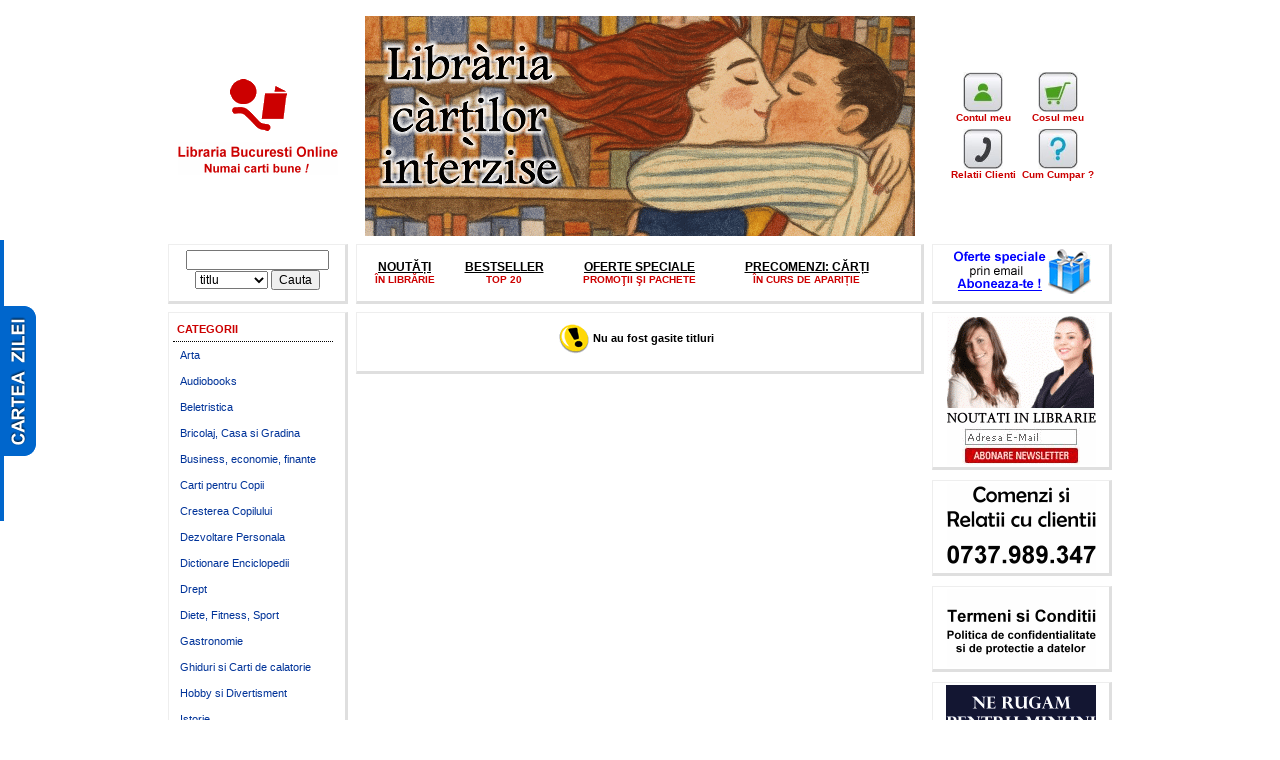

--- FILE ---
content_type: text/html; charset=utf-8
request_url: https://www.librariabucuresti.com/afisare_autori.php?tt=Anne%20Faujour&idx=0
body_size: 3734
content:
<!DOCTYPE html PUBLIC "-//W3C//DTD XHTML 1.0 Transitional//EN" "https://www.w3.org/TR/xhtml1/DTD/xhtml1-transitional.dtd">
<html>
<head><meta http-equiv="Content-Type" content="text/html; charset=windows-1252">
<title>Autor Anne Faujour - LIBRARIA BUCURESTI ONLINE</title>

<meta name="description" content="Autor Anne Faujour - LIBRARIA BUCURESTI ONLINE - ">
<meta name="author" content="SC SPHERA GRUP SRL Bucuresti Romania - https://www.sphera-grup.ro">
<meta name="rating" content="General">
<meta name="robots" content="index,follow">
<meta name="revisit-after" content="2 days">
<meta name="expires" content="2">
<meta property="og:site_name" content="Libraria Bucuresti Online" />
<meta property="og:type" content="book" />
<meta property="og:title" content="Autor Anne Faujour - LIBRARIA BUCURESTI ONLINE" />
<meta property="og:description" content="Autor Anne Faujour - LIBRARIA BUCURESTI ONLINE" />

<link rel=stylesheet href="../text.css" type=text/css>
<script type="text/javascript" src="../jquery-1.3.1.min.js"></script>
<script type="text/javascript" language="javascript" src="../jquery.dropdownPlain.js"></script>
<script language="JavaScript" SRC="../f.js"></script>
<script language="JavaScript">
<!-- hide this script from non-javascript-enabled browsers
function function2(){
if (http_request.readyState == 4) {if (http_request.status == 200) { var datacontent=http_request.responseText; dialog(datacontent,document.location.href); } 
else {	alert('There was a problem with the request.');}
}}
// stop hiding -->
</script>

</head>
<body bgcolor="#FFFFFF" onLoad="">

  <center>
  <table border="0" cellspacing="0" width="960" CELLPADDING="0" BGCOLOR="#FFFFFF">
    <tr>
      <td>
<table border="0" cellpadding="0" cellspacing="8" width="100%">
  <tr>
   <td align="center">
    <a HREF="https://www.librariabucuresti.com">
    <img border="0" src="../images/llogo.gif" width="73" height="65" alt="Libraria Bucuresti, numai carti bune"></a>
    <br>
    <a HREF="catalog-carte-0.htm">
    <img border="0" src="../images/slogan.gif" width="160" height="33" alt="Libraria Bucuresti, numai carti bune">
    </a>
   </td>
   <td width="100%" align="center"><a href="banner.php?id=9" target="" title="Libraria cartilor interzise"><img border="0" src="https://www.librariabucuresti.com/banners/banner-libraria-cartilor-interzise-mic.gif" alt="Libraria cartilor interzise"></a></td>
   <td align="center">

          <table BORDER="0" CELLPADDING="2">
           <tr>
            <td NOWRAP ALIGN="center"><a HREF="https://www.librariabucuresti.com/cont.htm" CLASS="imenu"><img BORDER="0" SRC="../images/iw2.gif" WIDTH="40" HEIGHT="40">
            <br>
             Contul meu</a>
            </td>
            <td NOWRAP ALIGN="center"><a HREF="https://www.librariabucuresti.com/cos-cumparaturi.htm" CLASS="imenu"><img BORDER="0" SRC="../images/iw3.gif" WIDTH="40" HEIGHT="40">
            <br>
             Cosul meu</a>
            </td>
           </tr>
           <tr>
            <td NOWRAP ALIGN="center"><a CLASS="imenu" HREF="https://www.librariabucuresti.com/relatii_clienti.htm"><img BORDER="0" SRC="../images/iw1.gif" WIDTH="40" HEIGHT="40">
            <br>
             Relatii Clienti</a>
            </td>
            <td NOWRAP ALIGN="center"><a HREF="https://www.librariabucuresti.com/ajutor.htm" CLASS="imenu"><img BORDER="0" SRC="../images/iw4.gif" width="40" height="40">
            <br>
             Cum Cumpar ?</a>
            </td>
           </tr>
          </table>

   </td>
   </tr>
   <tr>
   <td align="center" class="dotborder" style="padding:0 0 6px 0;">
   
	<div>
        <form method="POST" action="search.php" name="Srch" onsubmit="if($('#key').val()==''){return false;}" style="margin:0;padding:0;">
<div><input type="text" name="k" id="key"size="14" value="" style="width:135px;"></div>
<div><select size="1" name="w">
                <option value="titlu">titlu</option>
                <option value="autor">autor</option>
                <option value="editura">editura</option>
                <option value="descriere">descriere</option>
              </select>
            <input name="I3" value="Cauta" type="submit">
</div>
        <input TYPE="hidden" NAME="mod" VALUE="form">
	</form>   
   </td>
   <td width="100%" VALIGN="middle"  class="dotborder"><table border="0" cellpadding="2" cellspacing="0" width="96%"><tr><td align="center" class="nota" valign="top"><a href="Categorie-Noutati-1-0.htm" class="imenu1">NOUTĂȚI</a><br><a href="Categorie-Noutati-1-0.htm" class="tmenu">ÎN LIBRĂRIE</a></td><td align="center" class="nota" valign="top"><a href="Categorie-Top_Vanzari-0-0.htm" class="imenu1">BESTSELLER</a><br><a href="Categorie-Top_Vanzari-0-0.htm" class="tmenu">TOP 20</a></td><td align="center" class="nota" valign="top"><a href="Categorie-Promotii-2-0.htm" class="imenu1">OFERTE SPECIALE</a><br><a href="Categorie-Promotii-2-0.htm" class="tmenu">PROMOŢII ŞI PACHETE</a></td><td align="center" class="nota" valign="top"><a href="cauta-În pregătire-colectie-0.htm" class="imenu1">PRECOMENZI: CĂRȚI</a><br><a href="cauta-În pregătire-colectie-0.htm" class="tmenu">ÎN CURS DE APARIȚIE</a></td></tr></table></td>
    
   <td align="center" class="dotborder" VALIGN="middle">
    <a href="newsletter.htm" title="Aboneaza-te la newsletter"><img border="0" src="../images/newsltr.gif" alt="Aboneaza-te la newsletter"></a>
   </td>
   </tr>
  <tr>
   <td valign="top">
 <div class="dotborder" style="margin-bottom:10px;"><ul class="dropdown"><li class="gtitlu">CATEGORII</li><li><a title="Arta" href="Categorie-Arta-27-0.htm">Arta</a><ul><li class="utitlu">Arta</li><li><a href="Subcategorie-Arta-27-70-0.htm">Pictura si desen</a></li><li><a href="Subcategorie-Arta-27-71-0.htm">Muzica</a></li><li><a href="Subcategorie-Arta-27-73-0.htm">Fotografie</a></li><li><a href="Subcategorie-Arta-27-74-0.htm">Teatru si Film</a></li><li><a href="Subcategorie-Arta-27-75-0.htm">Design si Arte decorative</a></li><li><a href="Subcategorie-Arta-27-76-0.htm">Arta Religioasa</a></li><li><a href="Subcategorie-Arta-27-77-0.htm">Arhitectura</a></li><li><a href="Subcategorie-Arta-27-78-0.htm">Enciclopedii vizuale</a></li><li><a href="Subcategorie-Arta-27-79-0.htm">Istoria artei</a></li></ul></li><li><a title="Audiobooks" href="Categorie-Audiobooks-50-0.htm">Audiobooks</a></li><li><a title="Beletristica" href="Categorie-Beletristica-3-0.htm">Beletristica</a><ul><li class="utitlu">Beletristica</li><li><a href="Subcategorie-Beletristica-3-201-0.htm">Aventuri si Calatorii</a></li><li><a href="Subcategorie-Beletristica-3-202-0.htm">SF si Fantasy</a></li><li><a href="Subcategorie-Beletristica-3-203-0.htm">Crime, Thriller si Mistery</a></li><li><a href="Subcategorie-Beletristica-3-204-0.htm">Young Adult</a></li><li><a href="Subcategorie-Beletristica-3-205-0.htm">Istoric</a></li><li><a href="Subcategorie-Beletristica-3-207-0.htm">Dragoste</a></li><li><a href="Subcategorie-Beletristica-3-208-0.htm">Scriitori Romani</a></li><li><a href="Subcategorie-Beletristica-3-209-0.htm">Scriitori Straini</a></li><li><a href="Subcategorie-Beletristica-3-210-0.htm">Bibliografie scolara</a></li><li><a href="Subcategorie-Beletristica-3-211-0.htm">Spiritualitate</a></li><li><a href="Subcategorie-Beletristica-3-214-0.htm">Eseuri, Ganduri, Amintiri</a></li><li><a href="Subcategorie-Beletristica-3-215-0.htm">Teatru si Poezie</a></li><li><a href="Subcategorie-Beletristica-3-217-0.htm">Clasici</a></li><li><a href="Subcategorie-Beletristica-3-220-0.htm">Mari Premii Literare</a></li><li><a href="Subcategorie-Beletristica-3-221-0.htm">Anchete si Dezvaluiri</a></li></ul></li><li><a title="Bricolaj, Casa si Gradina" href="Categorie-Bricolaj_Casa_si_Gradina-120-0.htm">Bricolaj, Casa si Gradina</a></li><li><a title="Business, economie, finante
" href="Categorie-Business_economie_finante
-4-0.htm">Business, economie, finante
</a><ul><li class="utitlu">Business, economie, finante
</li><li><a href="Subcategorie-Business_economie_finante
-4-80-0.htm">Investitii
</a></li><li><a href="Subcategorie-Business_economie_finante
-4-81-0.htm">Maestrii Succesului</a></li><li><a href="Subcategorie-Business_economie_finante
-4-82-0.htm">Economie</a></li><li><a href="Subcategorie-Business_economie_finante
-4-83-0.htm">Management si leadership</a></li><li><a href="Subcategorie-Business_economie_finante
-4-84-0.htm">Vanzari si Marketing</a></li><li><a href="Subcategorie-Business_economie_finante
-4-85-0.htm">Public Relations. Comunicare</a></li><li><a href="Subcategorie-Business_economie_finante
-4-86-0.htm">Resurse umane</a></li><li><a href="Subcategorie-Business_economie_finante
-4-87-0.htm">Finante Banci Contabilitate</a></li><li><a href="Subcategorie-Business_economie_finante
-4-88-0.htm">Servicii</a></li></ul></li><li><a title="Carti pentru Copii" href="Categorie-Carti_pentru_Copii-21-0.htm">Carti pentru Copii</a><ul><li class="utitlu">Carti pentru Copii</li><li><a href="Subcategorie-Carti_pentru_Copii-21-300-0.htm">Activitati si jocuri pentru copii</a></li><li><a href="Subcategorie-Carti_pentru_Copii-21-301-0.htm">Atlase, Dictionare, Enciclopedii</a></li><li><a href="Subcategorie-Carti_pentru_Copii-21-302-0.htm">Literatura pentru copii</a></li></ul></li><li><a title="Cresterea Copilului" href="Categorie-Cresterea_Copilului-6-0.htm">Cresterea Copilului</a></li><li><a title="Dezvoltare Personala" href="Categorie-Dezvoltare_Personala-9-0.htm">Dezvoltare Personala</a></li><li><a title="Dictionare Enciclopedii" href="Categorie-Dictionare_Enciclopedii-28-0.htm">Dictionare Enciclopedii</a></li><li><a title="Drept" href="Categorie-Drept-35-0.htm">Drept</a><ul><li class="utitlu">Drept</li><li><a href="Subcategorie-Drept-35-21-0.htm">Drept privat</a></li><li><a href="Subcategorie-Drept-35-22-0.htm">Drept public</a></li><li><a href="Subcategorie-Drept-35-23-0.htm">Stiinte penale</a></li><li><a href="Subcategorie-Drept-35-24-0.htm">Acte, Formulare, Contracte</a></li><li><a href="Subcategorie-Drept-35-25-0.htm">Teste si Examene</a></li><li><a href="Subcategorie-Drept-35-26-0.htm">Legislatie la ZI</a></li><li><a href="Subcategorie-Drept-35-27-0.htm">Fundamentele dreptului</a></li><li><a href="Subcategorie-Drept-35-28-0.htm">Drept european</a></li><li><a href="Subcategorie-Drept-35-29-0.htm">Economie</a></li></ul></li><li><a title="Diete, Fitness, Sport" href="Categorie-Diete_Fitness_Sport-8-0.htm">Diete, Fitness, Sport</a></li><li><a title="Gastronomie" href="Categorie-Gastronomie-7-0.htm">Gastronomie</a></li><li><a title="Ghiduri si Carti de calatorie" href="Categorie-Ghiduri_si_Carti_de_calatorie-23-0.htm">Ghiduri si Carti de calatorie</a></li><li><a title="Hobby si Divertisment" href="Categorie-Hobby_si_Divertisment-18-0.htm">Hobby si Divertisment</a></li><li><a title="Istorie" href="Categorie-Istorie-15-0.htm">Istorie</a></li><li><a title="Limbi Straine" href="Categorie-Limbi_Straine-12-0.htm">Limbi Straine</a><ul><li class="utitlu">Limbi Straine</li><li><a href="Subcategorie-Limbi_Straine-12-130-0.htm">Limba olandeza</a></li><li><a href="Subcategorie-Limbi_Straine-12-131-0.htm">Limba spaniola</a></li><li><a href="Subcategorie-Limbi_Straine-12-132-0.htm">Limba engleza</a></li><li><a href="Subcategorie-Limbi_Straine-12-133-0.htm">Limba germana</a></li><li><a href="Subcategorie-Limbi_Straine-12-134-0.htm">Limba italiana</a></li><li><a href="Subcategorie-Limbi_Straine-12-135-0.htm">Limba franceza</a></li><li><a href="Subcategorie-Limbi_Straine-12-136-0.htm">Limba greaca</a></li><li><a href="Subcategorie-Limbi_Straine-12-137-0.htm">Limba rusa</a></li><li><a href="Subcategorie-Limbi_Straine-12-138-0.htm">Limba ebraica</a></li><li><a href="Subcategorie-Limbi_Straine-12-139-0.htm">Limba turca si araba</a></li><li><a href="Subcategorie-Limbi_Straine-12-140-0.htm">Limba portugheza</a></li><li><a href="Subcategorie-Limbi_Straine-12-141-0.htm">Limba norvegiana</a></li><li><a href="Subcategorie-Limbi_Straine-12-142-0.htm">Limba suedeza</a></li><li><a href="Subcategorie-Limbi_Straine-12-143-0.htm">Limba daneza</a></li><li><a href="Subcategorie-Limbi_Straine-12-144-0.htm">Limba japoneza si chineza</a></li></ul></li><li><a title="Manuale si Auxiliare Scolare" href="Categorie-Manuale_si_Auxiliare_Scolare-5-0.htm">Manuale si Auxiliare Scolare</a><ul><li class="utitlu">Manuale si Auxiliare Scolare</li><li><a href="Subcategorie-Manuale_si_Auxiliare_Scolare-5-501-0.htm">Gradinita</a></li><li><a href="Subcategorie-Manuale_si_Auxiliare_Scolare-5-502-0.htm">Clasa pregatitoare</a></li><li><a href="Subcategorie-Manuale_si_Auxiliare_Scolare-5-503-0.htm">Ciclu primar</a></li><li><a href="Subcategorie-Manuale_si_Auxiliare_Scolare-5-504-0.htm">Gimnaziu</a></li><li><a href="Subcategorie-Manuale_si_Auxiliare_Scolare-5-505-0.htm">Liceu</a></li><li><a href="Subcategorie-Manuale_si_Auxiliare_Scolare-5-506-0.htm">Auxiliare si Dictionare</a></li><li><a href="Subcategorie-Manuale_si_Auxiliare_Scolare-5-507-0.htm">Evaluare scolara</a></li><li><a href="Subcategorie-Manuale_si_Auxiliare_Scolare-5-508-0.htm">Bacalaureat</a></li><li><a href="Subcategorie-Manuale_si_Auxiliare_Scolare-5-509-0.htm">Admitere la facultate</a></li></ul></li><li><a title="Medicina si Farmacie" href="Categorie-Medicina_si_Farmacie-34-0.htm">Medicina si Farmacie</a></li><li><a title="Psihologie si Psihoterapie" href="Categorie-Psihologie_si_Psihoterapie-14-0.htm">Psihologie si Psihoterapie</a></li><li><a title="Religie" href="Categorie-Religie-19-0.htm">Religie</a></li><li><a title="Spiritualitate si Ezoterism" href="Categorie-Spiritualitate_si_Ezoterism-10-0.htm">Spiritualitate si Ezoterism</a></li><li><a title="Sociologie, Stiinte politice
" href="Categorie-Sociologie_Stiinte_politice
-32-0.htm">Sociologie, Stiinte politice
</a></li><li><a title="Stiinta si Tehnica" href="Categorie-Stiinta_si_Tehnica-24-0.htm">Stiinta si Tehnica</a></li><li><a title="Stiinte Umaniste" href="Categorie-Stiinte_Umaniste-42-0.htm">Stiinte Umaniste</a></li></ul></div>
 
    
<div class="leftbanner"><a href="banner.php?id=1" target="" title="ANPC" rel="nofollow"><img border="0" src="https://www.librariabucuresti.com/banners/ANPC.gif" alt="ANPC"></a></div>
   </td>
   <td align="center" width="100%" valign="top"><div class="dotborder" style="background-color:#FFFFFF;text-align:center;padding:0 4px;"><div class="textmsg"><img border="0" src="../images/msg.gif" align="absmiddle" width="32" height="32"> <b>Nu au fost gasite titluri</b></div></div><br><p>&nbsp;</p></td>
   <td valign="top"><div class="rightbanner"><a href="banner.php?id=2" target="" title="Abonare newsletter" rel="nofollow"><img border="0" src="https://www.librariabucuresti.com/banners/banner-lateral-newsletter3.gif" alt="Abonare newsletter"></a></div><div class="rightbanner"><a href="banner.php?id=3" target="" title="Relatii clienti" rel="nofollow"><img border="0" src="https://www.librariabucuresti.com/banners/contact.gif" alt="Relatii clienti"></a></div><div class="rightbanner"><a href="banner.php?id=4" target="" title="termeni si conditii" rel="nofollow"><img border="0" src="https://www.librariabucuresti.com/banners/conditii.gif" alt="termeni si conditii"></a></div><div class="rightbanner"><a href="banner.php?id=5" target="" title="Calea intelepciunii" rel="nofollow"><img border="0" src="https://www.librariabucuresti.com/banners/703.gif" alt="Calea intelepciunii"></a></div></td>
  </tr>
  <tr>

   <td height="18" align="center"><img border="0" src="../images/shim.gif" width="180" height="1"></td>

  <td align="center" class="dotborder" height="30">
 | <a HREF="despre.htm" CLASS="imenu">Despre noi</a> | <a HREF="cauta- -titlu-0.htm" CLASS="imenu">Carti Online</a>
 | <a href="confidentialitate.htm" class="imenu">Reguli confidentialitate</a>
 | <a HREF="reduceri.php" CLASS="imenu">Sitemap</a>
	|
</td>

   <td align="center"><img border="0" src="../images/shim.gif" width="180" height="1"></td>

  </tr>
</table>
      </td>
    </tr>
    <tr>
      <td>
<table border="0" cellpadding="0" cellspacing="0" width="100%">
  <tr>
   <td align="center"><br>� LIBRARIA BUCURESTI ONLINE</td>
  </tr>
</table>
      </td>
    </tr>
  </table>
  
<script type="text/javascript">
var gaJsHost = (("https:" == document.location.protocol) ? "https://ssl." : "https://www.");
document.write(unescape("%3Cscript src='" + gaJsHost + "google-analytics.com/ga.js' type='text/javascript'%3E%3C/script%3E"));
</script>
<script type="text/javascript">
var pageTracker = _gat._getTracker("UA-5611295-2");
pageTracker._trackPageview();
</script>
  </center>

<div id="czdiv" style="display:none;"></div>
<p>&nbsp;</p>
</body>
</html>



